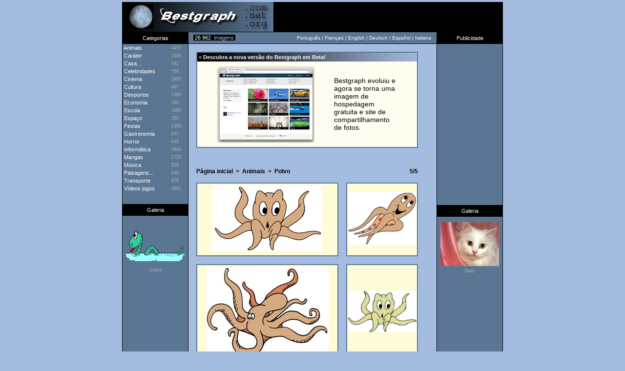

--- FILE ---
content_type: text/html; charset=UTF-8
request_url: https://br.bestgraph.com/cliparts/pieuvres-1.html
body_size: 3274
content:
<html><head><title>Polvo | Cliparts</title><meta http-equiv="content-type" content="text/html; charset=utf-8"><meta name="keywords" content="papéis,parede,wallpapers,wallpaper,gifs,gif,cliparts,clipart"><meta name="description" content="Polvo : 5 cliparts."><meta name="identifier-url" content="https://www.bestgraph.com"><meta http-equiv="content-language" content="pt"><meta name="category" content="image"><link href="https://www.bestgraph.com/style.css" rel="stylesheet" type="text/css">
<style type="text/css">
	div.adsense a:link,div.adsense a:active,div.adsense a:visited { color: #ffffff; font-family: Verdana, Arial, sans-serif; font-size: 11px; text-decoration: none; line-height: 16px; }
	div.adsense a:hover { text-decoration: underline; }
</style>
<script language="javascript">ouvert=0; prec=0; function select(rub){ if(document.getElementById){ if(prec != 0 && prec != rub) { document.getElementById(prec).style.display = "none"; document.getElementById(prec+2).style.display = "none"; ouvert=0; } if(ouvert != 1){ document.getElementById(rub).style.display = "block"; document.getElementById(rub+2).style.display = "block"; document.getElementById("case").style.display = "none"; ouvert=1; prec=rub; }else{ document.getElementById(rub).style.display = "none"; document.getElementById(rub+2).style.display = "none"; document.getElementById("case").style.display = "block"; ouvert=0; prec=0; } } }</script>
<script async src="https://pagead2.googlesyndication.com/pagead/js/adsbygoogle.js?client=ca-pub-3583490213759707"
     crossorigin="anonymous"></script>
</head><body topmargin="4" bgcolor="#A4BCE0">
<table width="780" height="62" border="0" align="center" cellpadding="0" cellspacing="0" bgcolor="#000000"><tr><td width="310" height="61"><div align="center"><a href="/index.html"><img src="https://www.bestgraph.com/logo.jpg" width="310" height="61" border="0" alt=""></a></div></td><td width="470" height="61"></td></tr><tr><td height="1" colspan="2"></td></tr></table><table width="780" height="24" border="0" align="center" cellpadding="0" cellspacing="0" bgcolor="#5B7693"><tr><td width="136" bgcolor="#000000"><div align="center" class="menutitre">Categorias</div></td><td width="10" style="border-bottom: #000000 1px solid;"><span class="menutext">&nbsp;</span></td><td width="120" style="border-bottom: #000000 1px solid;"><span class="total_img">&nbsp;<font color="#FFFFFF">26 962</font>&nbsp;&nbsp;imagens&nbsp;</span></td><td width="368" style="border-bottom: #000000 1px solid;"><div align="right"><span class="menutext">Portugu&ecirc;s&nbsp;|&nbsp;</span><a href="https://fr.bestgraph.com/cliparts/pieuvres-1.html" class="menulink">Fran&ccedil;ais</a><span class="menutext">&nbsp;|&nbsp;</span><a href="https://us.bestgraph.com/cliparts/pieuvres-1.html" class="menulink">English</a><span class="menutext">&nbsp;|&nbsp;</span><a href="https://de.bestgraph.com/cliparts/pieuvres-1.html" class="menulink">Deutsch</a><span class="menutext">&nbsp;|&nbsp;</span><a href="https://es.bestgraph.com/cliparts/pieuvres-1.html" class="menulink">Espa&ntilde;ol</a><span class="menutext">&nbsp;|&nbsp;</span><a href="https://it.bestgraph.com/cliparts/pieuvres-1.html" class="menulink">Italiano</a></div></td><td width="10" style="border-bottom: #000000 1px solid;"><span class="menutext">&nbsp;</span></td><td width="136" bgcolor="#000000"><div align="center" class="menutitre">Publicidade</div></td></tr></table><table width="780" bgcolor="#5B7693" align="center" cellspacing="0" cellpadding="0" border="0"><tr><td width="134" valign="top" align="center" style="border-right: #000000 1px solid; border-left: #000000 1px solid;">
<table width="134" border="0" cellpadding="0" cellspacing="0"><tr onmouseover="if(self.rowID=='rubrique'){return;}this.className='menu'" onmouseout="if(self.rowID=='rubrique'){return;}this.className='rubrique'"><td width="100" height="16" onclick="select('animaux')"><span class="menucateg">&nbsp;Animais</span></td><td width="34" height="16" onclick="select('animaux')"><span class="menu_nb">4457</span></td></tr>
<tr id="animaux" style="display: none" onmouseover="if(self.rowID=='rubrique'){return;}this.className='menu2'" onmouseout="if(self.rowID=='rubrique'){return;}this.className='rubrique'"><td height="12" colspan="2" onclick="self.location.href='/w-animaux.html'"><span class="menucateg2">&nbsp;>&nbsp;</span><a href="/w-animaux.html" class="menucateg2">Papéis de parede</a></td></tr>
<tr id="animaux2" style="display: none" onmouseover="if(self.rowID=='rubrique'){return;}this.className='menu2'" onmouseout="if(self.rowID=='rubrique'){return;}this.className='rubrique'"><td height="12" colspan="2" onclick="self.location.href='/gc-animaux.html'"><span class="menucateg2">&nbsp;>&nbsp;</span><a href="/gc-animaux.html" class="menucateg2">Gifs animados, Cliparts</a></td></tr>
<tr onmouseover="if(self.rowID=='rubrique'){return;}this.className='menu'" onmouseout="if(self.rowID=='rubrique'){return;}this.className='rubrique'"><td width="100" height="16" onclick="self.location.href='/gc-personnages.html'"><a href="/gc-personnages.html" class="menucateg">&nbsp;Caráter</a></td><td width="34" height="16" onclick="self.location.href='/gc-personnages.html'"><span class="menu_nb">1038</span></td></tr>
<tr onmouseover="if(self.rowID=='rubrique'){return;}this.className='menu'" onmouseout="if(self.rowID=='rubrique'){return;}this.className='rubrique'"><td width="100" height="16" onclick="self.location.href='/maison.html'"><a href="/maison.html" class="menucateg">&nbsp;Casa...</a></td><td width="34" height="16" onclick="self.location.href='/maison.html'"><span class="menu_nb">742</span></td></tr>
<tr onmouseover="if(self.rowID=='rubrique'){return;}this.className='menu'" onmouseout="if(self.rowID=='rubrique'){return;}this.className='rubrique'"><td width="100" height="16" onclick="self.location.href='/w-celebrites.html'"><a href="/w-celebrites.html" class="menucateg">&nbsp;Celebridades</a></td><td width="34" height="16" onclick="self.location.href='/w-celebrites.html'"><span class="menu_nb">759</span></td></tr>
<tr onmouseover="if(self.rowID=='rubrique'){return;}this.className='menu'" onmouseout="if(self.rowID=='rubrique'){return;}this.className='rubrique'"><td width="100" height="16" onclick="select('cinema')"><span class="menucateg">&nbsp;Cinema</span></td><td width="34" height="16" onclick="select('cinema')"><span class="menu_nb">2955</span></td></tr>
<tr id="cinema" style="display: none" onmouseover="if(self.rowID=='rubrique'){return;}this.className='menu2'" onmouseout="if(self.rowID=='rubrique'){return;}this.className='rubrique'"><td height="12" colspan="2" onclick="self.location.href='/w-cinema.html'"><span class="menucateg2">&nbsp;>&nbsp;</span><a href="/w-cinema.html" class="menucateg2">Papéis de parede</a></td></tr>
<tr id="cinema2" style="display: none" onmouseover="if(self.rowID=='rubrique'){return;}this.className='menu2'" onmouseout="if(self.rowID=='rubrique'){return;}this.className='rubrique'"><td height="12" colspan="2" onclick="self.location.href='/gc-cinema.html'"><span class="menucateg2">&nbsp;>&nbsp;</span><a href="/gc-cinema.html" class="menucateg2">Gifs animados, Cliparts</a></td></tr>
<tr onmouseover="if(self.rowID=='rubrique'){return;}this.className='menu'" onmouseout="if(self.rowID=='rubrique'){return;}this.className='rubrique'"><td width="100" height="16" onclick="self.location.href='/culture.html'"><a href="/culture.html" class="menucateg">&nbsp;Cultura</a></td><td width="34" height="16" onclick="self.location.href='/culture.html'"><span class="menu_nb">467</span></td></tr>
<tr onmouseover="if(self.rowID=='rubrique'){return;}this.className='menu'" onmouseout="if(self.rowID=='rubrique'){return;}this.className='rubrique'"><td width="100" height="16" onclick="self.location.href='/sports.html'"><a href="/sports.html" class="menucateg">&nbsp;Desportos</a></td><td width="34" height="16" onclick="self.location.href='/sports.html'"><span class="menu_nb">1265</span></td></tr>
<tr onmouseover="if(self.rowID=='rubrique'){return;}this.className='menu'" onmouseout="if(self.rowID=='rubrique'){return;}this.className='rubrique'"><td width="100" height="16" onclick="self.location.href='/gc-economie.html'"><a href="/gc-economie.html" class="menucateg">&nbsp;Economia</a></td><td width="34" height="16" onclick="self.location.href='/gc-economie.html'"><span class="menu_nb">296</span></td></tr>
<tr onmouseover="if(self.rowID=='rubrique'){return;}this.className='menu'" onmouseout="if(self.rowID=='rubrique'){return;}this.className='rubrique'"><td width="100" height="16" onclick="self.location.href='/gc-ecole.html'"><a href="/gc-ecole.html" class="menucateg">&nbsp;Escola</a></td><td width="34" height="16" onclick="self.location.href='/gc-ecole.html'"><span class="menu_nb">1080</span></td></tr>
<tr onmouseover="if(self.rowID=='rubrique'){return;}this.className='menu'" onmouseout="if(self.rowID=='rubrique'){return;}this.className='rubrique'"><td width="100" height="16" onclick="self.location.href='/espace.html'"><a href="/espace.html" class="menucateg">&nbsp;Espaço</a></td><td width="34" height="16" onclick="self.location.href='/espace.html'"><span class="menu_nb">350</span></td></tr>
<tr onmouseover="if(self.rowID=='rubrique'){return;}this.className='menu'" onmouseout="if(self.rowID=='rubrique'){return;}this.className='rubrique'"><td width="100" height="16" onclick="self.location.href='/gc-fetes.html'"><a href="/gc-fetes.html" class="menucateg">&nbsp;Festas</a></td><td width="34" height="16" onclick="self.location.href='/gc-fetes.html'"><span class="menu_nb">1356</span></td></tr>
<tr onmouseover="if(self.rowID=='rubrique'){return;}this.className='menu'" onmouseout="if(self.rowID=='rubrique'){return;}this.className='rubrique'"><td width="100" height="16" onclick="self.location.href='/gc-gastronomie.html'"><a href="/gc-gastronomie.html" class="menucateg">&nbsp;Gastronomia</a></td><td width="34" height="16" onclick="self.location.href='/gc-gastronomie.html'"><span class="menu_nb">837</span></td></tr>
<tr onmouseover="if(self.rowID=='rubrique'){return;}this.className='menu'" onmouseout="if(self.rowID=='rubrique'){return;}this.className='rubrique'"><td width="100" height="16" onclick="self.location.href='/gc-horreur.html'"><a href="/gc-horreur.html" class="menucateg">&nbsp;Horror</a></td><td width="34" height="16" onclick="self.location.href='/gc-horreur.html'"><span class="menu_nb">645</span></td></tr>
<tr onmouseover="if(self.rowID=='rubrique'){return;}this.className='menu'" onmouseout="if(self.rowID=='rubrique'){return;}this.className='rubrique'"><td width="100" height="16" onclick="self.location.href='/info.html'"><a href="/info.html" class="menucateg">&nbsp;Informática</a></td><td width="34" height="16" onclick="self.location.href='/info.html'"><span class="menu_nb">1644</span></td></tr>
<tr onmouseover="if(self.rowID=='rubrique'){return;}this.className='menu'" onmouseout="if(self.rowID=='rubrique'){return;}this.className='rubrique'"><td width="100" height="16" onclick="self.location.href='/w-mangas.html'"><a href="/w-mangas.html" class="menucateg">&nbsp;Mangas</a></td><td width="34" height="16" onclick="self.location.href='/w-mangas.html'"><span class="menu_nb">1726</span></td></tr>
<tr onmouseover="if(self.rowID=='rubrique'){return;}this.className='menu'" onmouseout="if(self.rowID=='rubrique'){return;}this.className='rubrique'"><td width="100" height="16" onclick="self.location.href='/musique.html'"><a href="/musique.html" class="menucateg">&nbsp;Música</a></td><td width="34" height="16" onclick="self.location.href='/musique.html'"><span class="menu_nb">828</span></td></tr>
<tr onmouseover="if(self.rowID=='rubrique'){return;}this.className='menu'" onmouseout="if(self.rowID=='rubrique'){return;}this.className='rubrique'"><td width="100" height="16" onclick="self.location.href='/paysages.html'"><a href="/paysages.html" class="menucateg">&nbsp;Paisagens...</a></td><td width="34" height="16" onclick="self.location.href='/paysages.html'"><span class="menu_nb">940</span></td></tr>
<tr onmouseover="if(self.rowID=='rubrique'){return;}this.className='menu'" onmouseout="if(self.rowID=='rubrique'){return;}this.className='rubrique'"><td width="100" height="16" onclick="self.location.href='/transport.html'"><a href="/transport.html" class="menucateg">&nbsp;Transporte</a></td><td width="34" height="16" onclick="self.location.href='/transport.html'"><span class="menu_nb">976</span></td></tr>
<tr onmouseover="if(self.rowID=='rubrique'){return;}this.className='menu'" onmouseout="if(self.rowID=='rubrique'){return;}this.className='rubrique'"><td width="100" height="16" onclick="select('jeux-video')"><span class="menucateg">&nbsp;Vídeos jogos</span></td><td width="34" height="16" onclick="select('jeux-video')"><span class="menu_nb">4601</span></td></tr>
<tr id="jeux-video" style="display: none" onmouseover="if(self.rowID=='rubrique'){return;}this.className='menu2'" onmouseout="if(self.rowID=='rubrique'){return;}this.className='rubrique'"><td height="12" colspan="2" onclick="self.location.href='/w-jeux-video.html'"><span class="menucateg2">&nbsp;>&nbsp;</span><a href="/w-jeux-video.html" class="menucateg2">Papéis de parede</a></td></tr>
<tr id="jeux-video2" style="display: none" onmouseover="if(self.rowID=='rubrique'){return;}this.className='menu2'" onmouseout="if(self.rowID=='rubrique'){return;}this.className='rubrique'"><td height="12" colspan="2" onclick="self.location.href='/gc-jeux-video.html'"><span class="menucateg2">&nbsp;>&nbsp;</span><a href="/gc-jeux-video.html" class="menucateg2">Gifs animados, Cliparts</a></td></tr>
<tr id="case" style="display: block;"><td height="24" colspan="2"></td></tr><tr><td width="134" height="24" bgcolor="#000000" colspan="2"><div align="center" class="menutitre">Galeria</div></td></tr><tr><td width="134" height="11" colspan="2"></td></tr><tr><td width="134" height="91" colspan="2"><div align="center"><a href="/gifs/serpents-1.html"><img src="https://www.bestgraph.com/gifs/animaux/serpents/serpents-07.gif" width="120" height="74" border="0"></a></div></td></tr><tr><td width="134" height="4" colspan="2"></td></tr><tr><td width="134" colspan="2"><div align="center"><a href="/gifs/serpents-1.html" class="menugrise">Cobra</a></div></td></tr></table></td><td width="508" bgcolor="#A4BCE0" valign="top"><div class=popperlink id=topdecklink></div>
<script language="javascript">
<!--
domok = document.getElementById;
if (domok)
{
skn = document.getElementById("topdecklink").style;
if(navigator.appName.substring(0,3) == "Net")
document.captureEvents(Event.MOUSEMOVE);
document.onmousemove = get_mouse;
}
function poplink(msg)
{
var content ="<table border=0 cellpadding=0 cellspacing=0 bgcolor=#5B7693><tr><td><table width=100% border=0 cellpadding=2 cellspacing=2><tr><td bgcolor=#FEFBD9><span class=info-bulle>"+msg+"</span></td></tr></table></td></tr></table>";
if (domok)
{
document.getElementById("topdecklink").innerHTML = content;
skn.visibility = "visible";
}
}
function get_mouse(e)
{
var x = (navigator.appName.substring(0,3) == "Net") ? e.pageX : event.x+document.body.scrollLeft;
var y = (navigator.appName.substring(0,3) == "Net") ? e.pageY : event.y+document.body.scrollTop;
skn.left = x+15;
skn.top = y-8;
}
function killlink()
{
if (domok) skn.visibility = "hidden";
}
//-->
</script>
<table width="508" cellspacing="16" cellpadding="0" border="0"><tr><td colspan="3" bgcolor="#FEFDEF" class="tableau"><table width="100%" height="100%" cellspacing="0" cellpadding="0" border="0"><tr><td colspan="4" height="18" background="https://www.bestgraph.com/barre.jpg" class="categ">&nbsp;&lt;&nbsp;Descubra a nova versão do Bestgraph em Beta!</td></tr><tr><td colspan="4" height="9"></td></tr><tr><td width="40"></td><td width="240"><a href="https://www.bestgraph.com/pt"><img src="https://www.bestgraph.com/img/bestgraph2/bestgraph2-home.jpg" alt="Bestgraph" border="0"></a></td><td><p><a href="https://www.bestgraph.com/pt" class="gifactu" style="font-size: 14px !important;">Bestgraph evoluiu e agora se torna uma imagem de hospedagem gratuita e site de compartilhamento de fotos.</a></p></td><td width="40"></td></tr><tr><td colspan="4" height="9"></td></tr></table></td><td width="17"></td></tr><tr><td colspan="2" height="9"></td></tr><tr><td colspan="3"><table width="100%" cellspacing="0" cellpadding="0" border="0"><tr><td><a href="/index.html" class="retour">Página inicial</a><span class="retour">&nbsp;&nbsp;&gt;&nbsp;&nbsp</span><a href="/gc-animaux.html" class="retour">Animais</a><span class="retour">&nbsp;&nbsp;&gt;&nbsp;&nbsp;</span><h1><b>Polvo</b></h1></td><td><div align="right" class="retour">5/5</div></td></tr></table></td></tr><tr><td bgcolor="#FEFBD9" colspan="2" width="312" height="134" class="tableau"><table width="100%" height="100%" cellspacing="0" cellpadding="0" border="0"><tr><td height="4"></td></tr><tr><td><div align="center"><img src="https://www.bestgraph.com/cliparts/animaux/pieuvres/pieuvres-01.jpg" width="225" height="135" border="0" onmouseover="poplink('7,3 KB<br>225x135');" onmouseout="killlink()"></div></td></tr><tr><td height="4"></td></tr><tr><td height="4"></td></tr></table></td><td bgcolor="#FEFBD9" width="148" height="134" class="tableau"><table width="100%" height="100%" cellspacing="0" cellpadding="0" border="0"><tr><td height="4"></td></tr><tr><td><div align="center"><img src="https://www.bestgraph.com/cliparts/animaux/pieuvres/pieuvres-02.jpg" width="140" height="109" border="0" onmouseover="poplink('8,0 KB<br>225x175');" onmouseout="killlink()"></div></td></tr><tr><td height="4"></td></tr><tr><td height="4"></td></tr></table></td></tr><tr><td bgcolor="#FEFBD9" colspan="2" width="312" height="134" class="tableau"><table width="100%" height="100%" cellspacing="0" cellpadding="0" border="0"><tr><td height="4"></td></tr><tr><td><div align="center"><img src="https://www.bestgraph.com/cliparts/animaux/pieuvres/pieuvres-03.jpg" width="250" height="183" border="0" onmouseover="poplink('11,2 KB<br>250x183');" onmouseout="killlink()"></div></td></tr><tr><td height="4"></td></tr><tr><td height="4"></td></tr></table></td><td bgcolor="#FEFBD9" width="148" height="134" class="tableau"><table width="100%" height="100%" cellspacing="0" cellpadding="0" border="0"><tr><td height="4"></td></tr><tr><td><div align="center"><img src="https://www.bestgraph.com/cliparts/animaux/pieuvres/pieuvres-04.jpg" width="140" height="84" border="0" onmouseover="poplink('11,8 KB<br>284x170');" onmouseout="killlink()"></div></td></tr><tr><td height="4"></td></tr><tr><td height="4"></td></tr></table></td></tr><tr><td bgcolor="#FEFBD9" colspan="2" width="312" height="134" class="tableau"><table width="100%" height="100%" cellspacing="0" cellpadding="0" border="0"><tr><td height="4"></td></tr><tr><td><div align="center"><img src="https://www.bestgraph.com/cliparts/animaux/pieuvres/pieuvres-05.jpg" width="276" height="212" border="0" onmouseover="poplink('12,3 KB<br>276x212');" onmouseout="killlink()"></div></td></tr><tr><td height="4"></td></tr><tr><td height="4"></td></tr></table></td><td width="148"></td></tr><tr><td width="148" height="1"></td><td width="148" height="1"></td><td width="148" height="1"></td></tr></table></td><td width="134" align="center" valign="top" style="border-right: #000000 1px solid; border-left: #000000 1px solid;">
<table width="134" border="0" cellspacing="0" cellpadding="0"><tr><td height="290px"></td></tr><tr><td height="40px">&nbsp;</td></tr><tr><td width="134" height="24" bgcolor="#000000" colspan="3"><div align="center" class="menutitre">Galeria</div></td></tr><tr><td width="134" height="11" colspan="3"></td></tr><tr><td width="134" height="91" colspan="2"><div align="center"><a href="/wallpapers/chats-1.html"><img src="https://www.bestgraph.com/wallpapers/animaux/chats/tn/tn_chats-39.jpg" width="120" height="90" border="0"></a></div></td></tr><tr><td width="134" height="4" colspan="2"></td></tr><tr><td width="134" colspan="2"><div align="center"><a href="/wallpapers/chats-1.html" class="menugrise">Gato</a></div></td></tr></table></td></tr></table><table width="780" bgcolor="#5B7693" align="center" cellspacing="0" cellpadding="0" border="0"><tr><td width="134" height="40" style="border-right: #000000 1px solid; border-left: #000000 1px solid;"><span class="menutext">&nbsp;</span></td><td width="508" height="40" bgcolor="#A4BCE0"></td><td width="134" height="40" style="border-right: #000000 1px solid; border-left: #000000 1px solid;"><span class="menutext">&nbsp;</span></td></tr><tr><td width="134" style="border-right: #000000 1px solid; border-left: #000000 1px solid;"><span class="menutext">&nbsp;</span></td><td width="508" bgcolor="#A4BCE0"><div align="center" class="page_generee">- Page generated in 0.009 sec. -</div></td><td width="134" style="border-right: #000000 1px solid; border-left: #000000 1px solid;"><span class="menutext">&nbsp;</span></td></tr><tr><td width="134" height="9" style="border-right: #000000 1px solid; border-left: #000000 1px solid;"><span class="menutext">&nbsp;</span></td><td width="508" height="9" bgcolor="#A4BCE0"></td><td width="134" height="9" style="border-right: #000000 1px solid; border-left: #000000 1px solid;"><span class="menutext">&nbsp;</span></td></tr><tr><td width="134" height="33" style="border-left: #000000 1px solid; border-bottom: #000000 1px solid;"></td>
<td width="508" height="33" style="border-top: #000000 1px solid; border-bottom: #000000 1px solid;"><div align="center"><span class="menutext">&copy; R-Network 2002-2026</span></div></td><td width="134" height="33" style="border-right: #000000 1px solid; border-bottom: #000000 1px solid;">&nbsp;</td></tr></table>
<br><br><!-- 22/01/2026 18:46 --><script defer src="https://static.cloudflareinsights.com/beacon.min.js/vcd15cbe7772f49c399c6a5babf22c1241717689176015" integrity="sha512-ZpsOmlRQV6y907TI0dKBHq9Md29nnaEIPlkf84rnaERnq6zvWvPUqr2ft8M1aS28oN72PdrCzSjY4U6VaAw1EQ==" data-cf-beacon='{"version":"2024.11.0","token":"5d9befe70e85478f8c2774cff79fb234","r":1,"server_timing":{"name":{"cfCacheStatus":true,"cfEdge":true,"cfExtPri":true,"cfL4":true,"cfOrigin":true,"cfSpeedBrain":true},"location_startswith":null}}' crossorigin="anonymous"></script>
</body></html>


--- FILE ---
content_type: text/html; charset=utf-8
request_url: https://www.google.com/recaptcha/api2/aframe
body_size: 266
content:
<!DOCTYPE HTML><html><head><meta http-equiv="content-type" content="text/html; charset=UTF-8"></head><body><script nonce="UcrI06dVQtEipvzDET3ZCg">/** Anti-fraud and anti-abuse applications only. See google.com/recaptcha */ try{var clients={'sodar':'https://pagead2.googlesyndication.com/pagead/sodar?'};window.addEventListener("message",function(a){try{if(a.source===window.parent){var b=JSON.parse(a.data);var c=clients[b['id']];if(c){var d=document.createElement('img');d.src=c+b['params']+'&rc='+(localStorage.getItem("rc::a")?sessionStorage.getItem("rc::b"):"");window.document.body.appendChild(d);sessionStorage.setItem("rc::e",parseInt(sessionStorage.getItem("rc::e")||0)+1);localStorage.setItem("rc::h",'1769104006360');}}}catch(b){}});window.parent.postMessage("_grecaptcha_ready", "*");}catch(b){}</script></body></html>